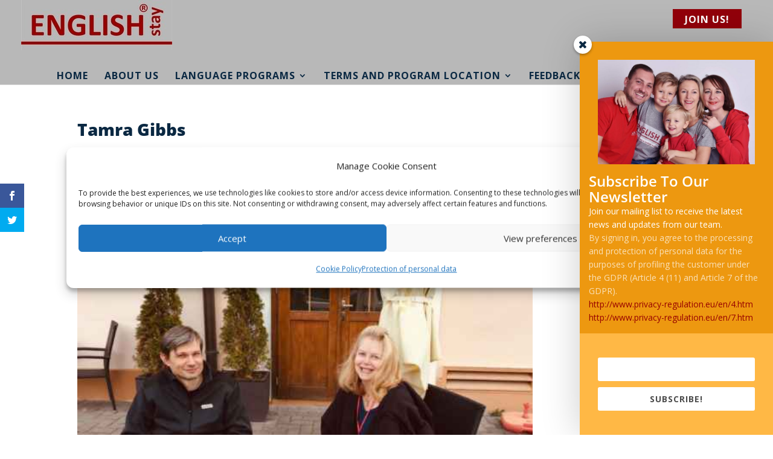

--- FILE ---
content_type: text/html; charset=utf-8
request_url: https://www.google.com/recaptcha/api2/anchor?ar=1&k=6LcHmbEUAAAAAD7u3nd9ILIAFnJpG7kxjSj88xud&co=aHR0cHM6Ly93d3cucHJhZ3Vldm9sdW50ZWVyLmNvbTo0NDM.&hl=en&v=7gg7H51Q-naNfhmCP3_R47ho&size=invisible&anchor-ms=20000&execute-ms=30000&cb=qo0slx30eggg
body_size: 48248
content:
<!DOCTYPE HTML><html dir="ltr" lang="en"><head><meta http-equiv="Content-Type" content="text/html; charset=UTF-8">
<meta http-equiv="X-UA-Compatible" content="IE=edge">
<title>reCAPTCHA</title>
<style type="text/css">
/* cyrillic-ext */
@font-face {
  font-family: 'Roboto';
  font-style: normal;
  font-weight: 400;
  font-stretch: 100%;
  src: url(//fonts.gstatic.com/s/roboto/v48/KFO7CnqEu92Fr1ME7kSn66aGLdTylUAMa3GUBHMdazTgWw.woff2) format('woff2');
  unicode-range: U+0460-052F, U+1C80-1C8A, U+20B4, U+2DE0-2DFF, U+A640-A69F, U+FE2E-FE2F;
}
/* cyrillic */
@font-face {
  font-family: 'Roboto';
  font-style: normal;
  font-weight: 400;
  font-stretch: 100%;
  src: url(//fonts.gstatic.com/s/roboto/v48/KFO7CnqEu92Fr1ME7kSn66aGLdTylUAMa3iUBHMdazTgWw.woff2) format('woff2');
  unicode-range: U+0301, U+0400-045F, U+0490-0491, U+04B0-04B1, U+2116;
}
/* greek-ext */
@font-face {
  font-family: 'Roboto';
  font-style: normal;
  font-weight: 400;
  font-stretch: 100%;
  src: url(//fonts.gstatic.com/s/roboto/v48/KFO7CnqEu92Fr1ME7kSn66aGLdTylUAMa3CUBHMdazTgWw.woff2) format('woff2');
  unicode-range: U+1F00-1FFF;
}
/* greek */
@font-face {
  font-family: 'Roboto';
  font-style: normal;
  font-weight: 400;
  font-stretch: 100%;
  src: url(//fonts.gstatic.com/s/roboto/v48/KFO7CnqEu92Fr1ME7kSn66aGLdTylUAMa3-UBHMdazTgWw.woff2) format('woff2');
  unicode-range: U+0370-0377, U+037A-037F, U+0384-038A, U+038C, U+038E-03A1, U+03A3-03FF;
}
/* math */
@font-face {
  font-family: 'Roboto';
  font-style: normal;
  font-weight: 400;
  font-stretch: 100%;
  src: url(//fonts.gstatic.com/s/roboto/v48/KFO7CnqEu92Fr1ME7kSn66aGLdTylUAMawCUBHMdazTgWw.woff2) format('woff2');
  unicode-range: U+0302-0303, U+0305, U+0307-0308, U+0310, U+0312, U+0315, U+031A, U+0326-0327, U+032C, U+032F-0330, U+0332-0333, U+0338, U+033A, U+0346, U+034D, U+0391-03A1, U+03A3-03A9, U+03B1-03C9, U+03D1, U+03D5-03D6, U+03F0-03F1, U+03F4-03F5, U+2016-2017, U+2034-2038, U+203C, U+2040, U+2043, U+2047, U+2050, U+2057, U+205F, U+2070-2071, U+2074-208E, U+2090-209C, U+20D0-20DC, U+20E1, U+20E5-20EF, U+2100-2112, U+2114-2115, U+2117-2121, U+2123-214F, U+2190, U+2192, U+2194-21AE, U+21B0-21E5, U+21F1-21F2, U+21F4-2211, U+2213-2214, U+2216-22FF, U+2308-230B, U+2310, U+2319, U+231C-2321, U+2336-237A, U+237C, U+2395, U+239B-23B7, U+23D0, U+23DC-23E1, U+2474-2475, U+25AF, U+25B3, U+25B7, U+25BD, U+25C1, U+25CA, U+25CC, U+25FB, U+266D-266F, U+27C0-27FF, U+2900-2AFF, U+2B0E-2B11, U+2B30-2B4C, U+2BFE, U+3030, U+FF5B, U+FF5D, U+1D400-1D7FF, U+1EE00-1EEFF;
}
/* symbols */
@font-face {
  font-family: 'Roboto';
  font-style: normal;
  font-weight: 400;
  font-stretch: 100%;
  src: url(//fonts.gstatic.com/s/roboto/v48/KFO7CnqEu92Fr1ME7kSn66aGLdTylUAMaxKUBHMdazTgWw.woff2) format('woff2');
  unicode-range: U+0001-000C, U+000E-001F, U+007F-009F, U+20DD-20E0, U+20E2-20E4, U+2150-218F, U+2190, U+2192, U+2194-2199, U+21AF, U+21E6-21F0, U+21F3, U+2218-2219, U+2299, U+22C4-22C6, U+2300-243F, U+2440-244A, U+2460-24FF, U+25A0-27BF, U+2800-28FF, U+2921-2922, U+2981, U+29BF, U+29EB, U+2B00-2BFF, U+4DC0-4DFF, U+FFF9-FFFB, U+10140-1018E, U+10190-1019C, U+101A0, U+101D0-101FD, U+102E0-102FB, U+10E60-10E7E, U+1D2C0-1D2D3, U+1D2E0-1D37F, U+1F000-1F0FF, U+1F100-1F1AD, U+1F1E6-1F1FF, U+1F30D-1F30F, U+1F315, U+1F31C, U+1F31E, U+1F320-1F32C, U+1F336, U+1F378, U+1F37D, U+1F382, U+1F393-1F39F, U+1F3A7-1F3A8, U+1F3AC-1F3AF, U+1F3C2, U+1F3C4-1F3C6, U+1F3CA-1F3CE, U+1F3D4-1F3E0, U+1F3ED, U+1F3F1-1F3F3, U+1F3F5-1F3F7, U+1F408, U+1F415, U+1F41F, U+1F426, U+1F43F, U+1F441-1F442, U+1F444, U+1F446-1F449, U+1F44C-1F44E, U+1F453, U+1F46A, U+1F47D, U+1F4A3, U+1F4B0, U+1F4B3, U+1F4B9, U+1F4BB, U+1F4BF, U+1F4C8-1F4CB, U+1F4D6, U+1F4DA, U+1F4DF, U+1F4E3-1F4E6, U+1F4EA-1F4ED, U+1F4F7, U+1F4F9-1F4FB, U+1F4FD-1F4FE, U+1F503, U+1F507-1F50B, U+1F50D, U+1F512-1F513, U+1F53E-1F54A, U+1F54F-1F5FA, U+1F610, U+1F650-1F67F, U+1F687, U+1F68D, U+1F691, U+1F694, U+1F698, U+1F6AD, U+1F6B2, U+1F6B9-1F6BA, U+1F6BC, U+1F6C6-1F6CF, U+1F6D3-1F6D7, U+1F6E0-1F6EA, U+1F6F0-1F6F3, U+1F6F7-1F6FC, U+1F700-1F7FF, U+1F800-1F80B, U+1F810-1F847, U+1F850-1F859, U+1F860-1F887, U+1F890-1F8AD, U+1F8B0-1F8BB, U+1F8C0-1F8C1, U+1F900-1F90B, U+1F93B, U+1F946, U+1F984, U+1F996, U+1F9E9, U+1FA00-1FA6F, U+1FA70-1FA7C, U+1FA80-1FA89, U+1FA8F-1FAC6, U+1FACE-1FADC, U+1FADF-1FAE9, U+1FAF0-1FAF8, U+1FB00-1FBFF;
}
/* vietnamese */
@font-face {
  font-family: 'Roboto';
  font-style: normal;
  font-weight: 400;
  font-stretch: 100%;
  src: url(//fonts.gstatic.com/s/roboto/v48/KFO7CnqEu92Fr1ME7kSn66aGLdTylUAMa3OUBHMdazTgWw.woff2) format('woff2');
  unicode-range: U+0102-0103, U+0110-0111, U+0128-0129, U+0168-0169, U+01A0-01A1, U+01AF-01B0, U+0300-0301, U+0303-0304, U+0308-0309, U+0323, U+0329, U+1EA0-1EF9, U+20AB;
}
/* latin-ext */
@font-face {
  font-family: 'Roboto';
  font-style: normal;
  font-weight: 400;
  font-stretch: 100%;
  src: url(//fonts.gstatic.com/s/roboto/v48/KFO7CnqEu92Fr1ME7kSn66aGLdTylUAMa3KUBHMdazTgWw.woff2) format('woff2');
  unicode-range: U+0100-02BA, U+02BD-02C5, U+02C7-02CC, U+02CE-02D7, U+02DD-02FF, U+0304, U+0308, U+0329, U+1D00-1DBF, U+1E00-1E9F, U+1EF2-1EFF, U+2020, U+20A0-20AB, U+20AD-20C0, U+2113, U+2C60-2C7F, U+A720-A7FF;
}
/* latin */
@font-face {
  font-family: 'Roboto';
  font-style: normal;
  font-weight: 400;
  font-stretch: 100%;
  src: url(//fonts.gstatic.com/s/roboto/v48/KFO7CnqEu92Fr1ME7kSn66aGLdTylUAMa3yUBHMdazQ.woff2) format('woff2');
  unicode-range: U+0000-00FF, U+0131, U+0152-0153, U+02BB-02BC, U+02C6, U+02DA, U+02DC, U+0304, U+0308, U+0329, U+2000-206F, U+20AC, U+2122, U+2191, U+2193, U+2212, U+2215, U+FEFF, U+FFFD;
}
/* cyrillic-ext */
@font-face {
  font-family: 'Roboto';
  font-style: normal;
  font-weight: 500;
  font-stretch: 100%;
  src: url(//fonts.gstatic.com/s/roboto/v48/KFO7CnqEu92Fr1ME7kSn66aGLdTylUAMa3GUBHMdazTgWw.woff2) format('woff2');
  unicode-range: U+0460-052F, U+1C80-1C8A, U+20B4, U+2DE0-2DFF, U+A640-A69F, U+FE2E-FE2F;
}
/* cyrillic */
@font-face {
  font-family: 'Roboto';
  font-style: normal;
  font-weight: 500;
  font-stretch: 100%;
  src: url(//fonts.gstatic.com/s/roboto/v48/KFO7CnqEu92Fr1ME7kSn66aGLdTylUAMa3iUBHMdazTgWw.woff2) format('woff2');
  unicode-range: U+0301, U+0400-045F, U+0490-0491, U+04B0-04B1, U+2116;
}
/* greek-ext */
@font-face {
  font-family: 'Roboto';
  font-style: normal;
  font-weight: 500;
  font-stretch: 100%;
  src: url(//fonts.gstatic.com/s/roboto/v48/KFO7CnqEu92Fr1ME7kSn66aGLdTylUAMa3CUBHMdazTgWw.woff2) format('woff2');
  unicode-range: U+1F00-1FFF;
}
/* greek */
@font-face {
  font-family: 'Roboto';
  font-style: normal;
  font-weight: 500;
  font-stretch: 100%;
  src: url(//fonts.gstatic.com/s/roboto/v48/KFO7CnqEu92Fr1ME7kSn66aGLdTylUAMa3-UBHMdazTgWw.woff2) format('woff2');
  unicode-range: U+0370-0377, U+037A-037F, U+0384-038A, U+038C, U+038E-03A1, U+03A3-03FF;
}
/* math */
@font-face {
  font-family: 'Roboto';
  font-style: normal;
  font-weight: 500;
  font-stretch: 100%;
  src: url(//fonts.gstatic.com/s/roboto/v48/KFO7CnqEu92Fr1ME7kSn66aGLdTylUAMawCUBHMdazTgWw.woff2) format('woff2');
  unicode-range: U+0302-0303, U+0305, U+0307-0308, U+0310, U+0312, U+0315, U+031A, U+0326-0327, U+032C, U+032F-0330, U+0332-0333, U+0338, U+033A, U+0346, U+034D, U+0391-03A1, U+03A3-03A9, U+03B1-03C9, U+03D1, U+03D5-03D6, U+03F0-03F1, U+03F4-03F5, U+2016-2017, U+2034-2038, U+203C, U+2040, U+2043, U+2047, U+2050, U+2057, U+205F, U+2070-2071, U+2074-208E, U+2090-209C, U+20D0-20DC, U+20E1, U+20E5-20EF, U+2100-2112, U+2114-2115, U+2117-2121, U+2123-214F, U+2190, U+2192, U+2194-21AE, U+21B0-21E5, U+21F1-21F2, U+21F4-2211, U+2213-2214, U+2216-22FF, U+2308-230B, U+2310, U+2319, U+231C-2321, U+2336-237A, U+237C, U+2395, U+239B-23B7, U+23D0, U+23DC-23E1, U+2474-2475, U+25AF, U+25B3, U+25B7, U+25BD, U+25C1, U+25CA, U+25CC, U+25FB, U+266D-266F, U+27C0-27FF, U+2900-2AFF, U+2B0E-2B11, U+2B30-2B4C, U+2BFE, U+3030, U+FF5B, U+FF5D, U+1D400-1D7FF, U+1EE00-1EEFF;
}
/* symbols */
@font-face {
  font-family: 'Roboto';
  font-style: normal;
  font-weight: 500;
  font-stretch: 100%;
  src: url(//fonts.gstatic.com/s/roboto/v48/KFO7CnqEu92Fr1ME7kSn66aGLdTylUAMaxKUBHMdazTgWw.woff2) format('woff2');
  unicode-range: U+0001-000C, U+000E-001F, U+007F-009F, U+20DD-20E0, U+20E2-20E4, U+2150-218F, U+2190, U+2192, U+2194-2199, U+21AF, U+21E6-21F0, U+21F3, U+2218-2219, U+2299, U+22C4-22C6, U+2300-243F, U+2440-244A, U+2460-24FF, U+25A0-27BF, U+2800-28FF, U+2921-2922, U+2981, U+29BF, U+29EB, U+2B00-2BFF, U+4DC0-4DFF, U+FFF9-FFFB, U+10140-1018E, U+10190-1019C, U+101A0, U+101D0-101FD, U+102E0-102FB, U+10E60-10E7E, U+1D2C0-1D2D3, U+1D2E0-1D37F, U+1F000-1F0FF, U+1F100-1F1AD, U+1F1E6-1F1FF, U+1F30D-1F30F, U+1F315, U+1F31C, U+1F31E, U+1F320-1F32C, U+1F336, U+1F378, U+1F37D, U+1F382, U+1F393-1F39F, U+1F3A7-1F3A8, U+1F3AC-1F3AF, U+1F3C2, U+1F3C4-1F3C6, U+1F3CA-1F3CE, U+1F3D4-1F3E0, U+1F3ED, U+1F3F1-1F3F3, U+1F3F5-1F3F7, U+1F408, U+1F415, U+1F41F, U+1F426, U+1F43F, U+1F441-1F442, U+1F444, U+1F446-1F449, U+1F44C-1F44E, U+1F453, U+1F46A, U+1F47D, U+1F4A3, U+1F4B0, U+1F4B3, U+1F4B9, U+1F4BB, U+1F4BF, U+1F4C8-1F4CB, U+1F4D6, U+1F4DA, U+1F4DF, U+1F4E3-1F4E6, U+1F4EA-1F4ED, U+1F4F7, U+1F4F9-1F4FB, U+1F4FD-1F4FE, U+1F503, U+1F507-1F50B, U+1F50D, U+1F512-1F513, U+1F53E-1F54A, U+1F54F-1F5FA, U+1F610, U+1F650-1F67F, U+1F687, U+1F68D, U+1F691, U+1F694, U+1F698, U+1F6AD, U+1F6B2, U+1F6B9-1F6BA, U+1F6BC, U+1F6C6-1F6CF, U+1F6D3-1F6D7, U+1F6E0-1F6EA, U+1F6F0-1F6F3, U+1F6F7-1F6FC, U+1F700-1F7FF, U+1F800-1F80B, U+1F810-1F847, U+1F850-1F859, U+1F860-1F887, U+1F890-1F8AD, U+1F8B0-1F8BB, U+1F8C0-1F8C1, U+1F900-1F90B, U+1F93B, U+1F946, U+1F984, U+1F996, U+1F9E9, U+1FA00-1FA6F, U+1FA70-1FA7C, U+1FA80-1FA89, U+1FA8F-1FAC6, U+1FACE-1FADC, U+1FADF-1FAE9, U+1FAF0-1FAF8, U+1FB00-1FBFF;
}
/* vietnamese */
@font-face {
  font-family: 'Roboto';
  font-style: normal;
  font-weight: 500;
  font-stretch: 100%;
  src: url(//fonts.gstatic.com/s/roboto/v48/KFO7CnqEu92Fr1ME7kSn66aGLdTylUAMa3OUBHMdazTgWw.woff2) format('woff2');
  unicode-range: U+0102-0103, U+0110-0111, U+0128-0129, U+0168-0169, U+01A0-01A1, U+01AF-01B0, U+0300-0301, U+0303-0304, U+0308-0309, U+0323, U+0329, U+1EA0-1EF9, U+20AB;
}
/* latin-ext */
@font-face {
  font-family: 'Roboto';
  font-style: normal;
  font-weight: 500;
  font-stretch: 100%;
  src: url(//fonts.gstatic.com/s/roboto/v48/KFO7CnqEu92Fr1ME7kSn66aGLdTylUAMa3KUBHMdazTgWw.woff2) format('woff2');
  unicode-range: U+0100-02BA, U+02BD-02C5, U+02C7-02CC, U+02CE-02D7, U+02DD-02FF, U+0304, U+0308, U+0329, U+1D00-1DBF, U+1E00-1E9F, U+1EF2-1EFF, U+2020, U+20A0-20AB, U+20AD-20C0, U+2113, U+2C60-2C7F, U+A720-A7FF;
}
/* latin */
@font-face {
  font-family: 'Roboto';
  font-style: normal;
  font-weight: 500;
  font-stretch: 100%;
  src: url(//fonts.gstatic.com/s/roboto/v48/KFO7CnqEu92Fr1ME7kSn66aGLdTylUAMa3yUBHMdazQ.woff2) format('woff2');
  unicode-range: U+0000-00FF, U+0131, U+0152-0153, U+02BB-02BC, U+02C6, U+02DA, U+02DC, U+0304, U+0308, U+0329, U+2000-206F, U+20AC, U+2122, U+2191, U+2193, U+2212, U+2215, U+FEFF, U+FFFD;
}
/* cyrillic-ext */
@font-face {
  font-family: 'Roboto';
  font-style: normal;
  font-weight: 900;
  font-stretch: 100%;
  src: url(//fonts.gstatic.com/s/roboto/v48/KFO7CnqEu92Fr1ME7kSn66aGLdTylUAMa3GUBHMdazTgWw.woff2) format('woff2');
  unicode-range: U+0460-052F, U+1C80-1C8A, U+20B4, U+2DE0-2DFF, U+A640-A69F, U+FE2E-FE2F;
}
/* cyrillic */
@font-face {
  font-family: 'Roboto';
  font-style: normal;
  font-weight: 900;
  font-stretch: 100%;
  src: url(//fonts.gstatic.com/s/roboto/v48/KFO7CnqEu92Fr1ME7kSn66aGLdTylUAMa3iUBHMdazTgWw.woff2) format('woff2');
  unicode-range: U+0301, U+0400-045F, U+0490-0491, U+04B0-04B1, U+2116;
}
/* greek-ext */
@font-face {
  font-family: 'Roboto';
  font-style: normal;
  font-weight: 900;
  font-stretch: 100%;
  src: url(//fonts.gstatic.com/s/roboto/v48/KFO7CnqEu92Fr1ME7kSn66aGLdTylUAMa3CUBHMdazTgWw.woff2) format('woff2');
  unicode-range: U+1F00-1FFF;
}
/* greek */
@font-face {
  font-family: 'Roboto';
  font-style: normal;
  font-weight: 900;
  font-stretch: 100%;
  src: url(//fonts.gstatic.com/s/roboto/v48/KFO7CnqEu92Fr1ME7kSn66aGLdTylUAMa3-UBHMdazTgWw.woff2) format('woff2');
  unicode-range: U+0370-0377, U+037A-037F, U+0384-038A, U+038C, U+038E-03A1, U+03A3-03FF;
}
/* math */
@font-face {
  font-family: 'Roboto';
  font-style: normal;
  font-weight: 900;
  font-stretch: 100%;
  src: url(//fonts.gstatic.com/s/roboto/v48/KFO7CnqEu92Fr1ME7kSn66aGLdTylUAMawCUBHMdazTgWw.woff2) format('woff2');
  unicode-range: U+0302-0303, U+0305, U+0307-0308, U+0310, U+0312, U+0315, U+031A, U+0326-0327, U+032C, U+032F-0330, U+0332-0333, U+0338, U+033A, U+0346, U+034D, U+0391-03A1, U+03A3-03A9, U+03B1-03C9, U+03D1, U+03D5-03D6, U+03F0-03F1, U+03F4-03F5, U+2016-2017, U+2034-2038, U+203C, U+2040, U+2043, U+2047, U+2050, U+2057, U+205F, U+2070-2071, U+2074-208E, U+2090-209C, U+20D0-20DC, U+20E1, U+20E5-20EF, U+2100-2112, U+2114-2115, U+2117-2121, U+2123-214F, U+2190, U+2192, U+2194-21AE, U+21B0-21E5, U+21F1-21F2, U+21F4-2211, U+2213-2214, U+2216-22FF, U+2308-230B, U+2310, U+2319, U+231C-2321, U+2336-237A, U+237C, U+2395, U+239B-23B7, U+23D0, U+23DC-23E1, U+2474-2475, U+25AF, U+25B3, U+25B7, U+25BD, U+25C1, U+25CA, U+25CC, U+25FB, U+266D-266F, U+27C0-27FF, U+2900-2AFF, U+2B0E-2B11, U+2B30-2B4C, U+2BFE, U+3030, U+FF5B, U+FF5D, U+1D400-1D7FF, U+1EE00-1EEFF;
}
/* symbols */
@font-face {
  font-family: 'Roboto';
  font-style: normal;
  font-weight: 900;
  font-stretch: 100%;
  src: url(//fonts.gstatic.com/s/roboto/v48/KFO7CnqEu92Fr1ME7kSn66aGLdTylUAMaxKUBHMdazTgWw.woff2) format('woff2');
  unicode-range: U+0001-000C, U+000E-001F, U+007F-009F, U+20DD-20E0, U+20E2-20E4, U+2150-218F, U+2190, U+2192, U+2194-2199, U+21AF, U+21E6-21F0, U+21F3, U+2218-2219, U+2299, U+22C4-22C6, U+2300-243F, U+2440-244A, U+2460-24FF, U+25A0-27BF, U+2800-28FF, U+2921-2922, U+2981, U+29BF, U+29EB, U+2B00-2BFF, U+4DC0-4DFF, U+FFF9-FFFB, U+10140-1018E, U+10190-1019C, U+101A0, U+101D0-101FD, U+102E0-102FB, U+10E60-10E7E, U+1D2C0-1D2D3, U+1D2E0-1D37F, U+1F000-1F0FF, U+1F100-1F1AD, U+1F1E6-1F1FF, U+1F30D-1F30F, U+1F315, U+1F31C, U+1F31E, U+1F320-1F32C, U+1F336, U+1F378, U+1F37D, U+1F382, U+1F393-1F39F, U+1F3A7-1F3A8, U+1F3AC-1F3AF, U+1F3C2, U+1F3C4-1F3C6, U+1F3CA-1F3CE, U+1F3D4-1F3E0, U+1F3ED, U+1F3F1-1F3F3, U+1F3F5-1F3F7, U+1F408, U+1F415, U+1F41F, U+1F426, U+1F43F, U+1F441-1F442, U+1F444, U+1F446-1F449, U+1F44C-1F44E, U+1F453, U+1F46A, U+1F47D, U+1F4A3, U+1F4B0, U+1F4B3, U+1F4B9, U+1F4BB, U+1F4BF, U+1F4C8-1F4CB, U+1F4D6, U+1F4DA, U+1F4DF, U+1F4E3-1F4E6, U+1F4EA-1F4ED, U+1F4F7, U+1F4F9-1F4FB, U+1F4FD-1F4FE, U+1F503, U+1F507-1F50B, U+1F50D, U+1F512-1F513, U+1F53E-1F54A, U+1F54F-1F5FA, U+1F610, U+1F650-1F67F, U+1F687, U+1F68D, U+1F691, U+1F694, U+1F698, U+1F6AD, U+1F6B2, U+1F6B9-1F6BA, U+1F6BC, U+1F6C6-1F6CF, U+1F6D3-1F6D7, U+1F6E0-1F6EA, U+1F6F0-1F6F3, U+1F6F7-1F6FC, U+1F700-1F7FF, U+1F800-1F80B, U+1F810-1F847, U+1F850-1F859, U+1F860-1F887, U+1F890-1F8AD, U+1F8B0-1F8BB, U+1F8C0-1F8C1, U+1F900-1F90B, U+1F93B, U+1F946, U+1F984, U+1F996, U+1F9E9, U+1FA00-1FA6F, U+1FA70-1FA7C, U+1FA80-1FA89, U+1FA8F-1FAC6, U+1FACE-1FADC, U+1FADF-1FAE9, U+1FAF0-1FAF8, U+1FB00-1FBFF;
}
/* vietnamese */
@font-face {
  font-family: 'Roboto';
  font-style: normal;
  font-weight: 900;
  font-stretch: 100%;
  src: url(//fonts.gstatic.com/s/roboto/v48/KFO7CnqEu92Fr1ME7kSn66aGLdTylUAMa3OUBHMdazTgWw.woff2) format('woff2');
  unicode-range: U+0102-0103, U+0110-0111, U+0128-0129, U+0168-0169, U+01A0-01A1, U+01AF-01B0, U+0300-0301, U+0303-0304, U+0308-0309, U+0323, U+0329, U+1EA0-1EF9, U+20AB;
}
/* latin-ext */
@font-face {
  font-family: 'Roboto';
  font-style: normal;
  font-weight: 900;
  font-stretch: 100%;
  src: url(//fonts.gstatic.com/s/roboto/v48/KFO7CnqEu92Fr1ME7kSn66aGLdTylUAMa3KUBHMdazTgWw.woff2) format('woff2');
  unicode-range: U+0100-02BA, U+02BD-02C5, U+02C7-02CC, U+02CE-02D7, U+02DD-02FF, U+0304, U+0308, U+0329, U+1D00-1DBF, U+1E00-1E9F, U+1EF2-1EFF, U+2020, U+20A0-20AB, U+20AD-20C0, U+2113, U+2C60-2C7F, U+A720-A7FF;
}
/* latin */
@font-face {
  font-family: 'Roboto';
  font-style: normal;
  font-weight: 900;
  font-stretch: 100%;
  src: url(//fonts.gstatic.com/s/roboto/v48/KFO7CnqEu92Fr1ME7kSn66aGLdTylUAMa3yUBHMdazQ.woff2) format('woff2');
  unicode-range: U+0000-00FF, U+0131, U+0152-0153, U+02BB-02BC, U+02C6, U+02DA, U+02DC, U+0304, U+0308, U+0329, U+2000-206F, U+20AC, U+2122, U+2191, U+2193, U+2212, U+2215, U+FEFF, U+FFFD;
}

</style>
<link rel="stylesheet" type="text/css" href="https://www.gstatic.com/recaptcha/releases/7gg7H51Q-naNfhmCP3_R47ho/styles__ltr.css">
<script nonce="8n4ikf2l0fCqtZuhCYgEBA" type="text/javascript">window['__recaptcha_api'] = 'https://www.google.com/recaptcha/api2/';</script>
<script type="text/javascript" src="https://www.gstatic.com/recaptcha/releases/7gg7H51Q-naNfhmCP3_R47ho/recaptcha__en.js" nonce="8n4ikf2l0fCqtZuhCYgEBA">
      
    </script></head>
<body><div id="rc-anchor-alert" class="rc-anchor-alert"></div>
<input type="hidden" id="recaptcha-token" value="[base64]">
<script type="text/javascript" nonce="8n4ikf2l0fCqtZuhCYgEBA">
      recaptcha.anchor.Main.init("[\x22ainput\x22,[\x22bgdata\x22,\x22\x22,\[base64]/[base64]/UltIKytdPWE6KGE8MjA0OD9SW0grK109YT4+NnwxOTI6KChhJjY0NTEyKT09NTUyOTYmJnErMTxoLmxlbmd0aCYmKGguY2hhckNvZGVBdChxKzEpJjY0NTEyKT09NTYzMjA/[base64]/MjU1OlI/[base64]/[base64]/[base64]/[base64]/[base64]/[base64]/[base64]/[base64]/[base64]/[base64]\x22,\[base64]\\u003d\x22,\[base64]/CocOqUGEgCsKEFUVdHUjDoltUK8KMw6ULScKsY3DCiS8jJg/Dk8O1w7/DusKMw47DoGjDiMKeNVPChcOfw4fDh8KKw5F5H0cUw4tXP8KRwp9zw7c+FsKiMD7DrsK/w47DjsO5wrHDjAVDw5A8McOpw7PDvyXDicOdDcO6w7Jpw50vw6B3wpJRYVDDjEY1w5czYcOrw4BgMsKDSMObPhV/w4DDuADCp03Cj3DDh3zCh0nDnEAgcSbCnlvDll9bQMOPwpQTwoZVwoYhwoVxw6V9aMO1OiLDnGtFF8KRw4QCYwRkwpZHPMKTw5R1w4LCvsOgwrtIK8Oxwr8OLsKpwr/DoMKnw4LCtjpQwp7CtjgxFcKZJMKNV8K6w4VIwrI/w4l3WkfCq8OtN23Cg8KPBE1Ww6LDtiwKSRDCmMOcw4cTwqonLiBve8OxwrbDiG/[base64]/JS/DmMKfwrEEw5PDi1B6GMK5wpvCtyXDpEZ0wpzDk8Opw6TCocOlw4FKY8O3cHQKXcOKS0xHDw1jw4XDkQ99wqBFwoVXw4DDjSxXwpXCqAoowpRIwrthVgXDncKxwrtWw7tOMSx6w7Bpw43CqMKjNyFIFmLDsmTCl8KBwrXDszkCw7sKw4fDoj/DjsKOw5zCukR0w5lPw7sffMKAwpHDrBTDgW0qaHdawqHCrjDDpjXClzB3wrHCmRbCo1s/w40xw7fDrzzChMK2e8K1wr/[base64]/DmAQ6WBDCucK+GDjDuMO7w7tMJn3DuTHDuMODw5Ylw7zDsMOOTy/DvcOyw4ETS8KOwr7DgMKoNxwWbljDtV8twqpzD8K2FsOewqYLwqlewrLCuMO3JMKbw4NAwpbCuMOOwp4Pw6vCsmHDuMOeIFlZwofCkGA9BcKWYcOhwqzCk8K7wr/[base64]/[base64]/woJWewc6w4QIG2NoW8OgwoddwrjCtcKEw5VnSDHCr3Ibwqh8wogVw5Mpw5MNw5XChMOSw4NIV8KwDzzDoMKuwqVywqXCmWjDjsOAw4YqPmdMw5fDucKQw5NUVy9Qw7PClGrCv8OwUcKbw6rCsFtWwol7w5wawqXCtsOjw7BdcHLDtzLDsQrChMK/TsKQwqcQw6bDg8O3fQbCo0HCk2rCn37CrcO8QMODX8KneX/DncKmw5fCqcOSSsKmw5XDg8OnXcK9QMKmK8OuwpVHbsOqTcOmwqrCu8KHwqMXwpVbw7wWw4UYwq/DksKXw4/DlsKPZglzMi1yM3x4w59bw5PDuMKpw53CvG3ClcKuRBczwrhbDGIBw718Y2TDmh/[base64]/[base64]/DhMKrw649w7bCkMODw4cvw6HCv2JOwrHCssKlwrdIwpg4w6QADcOCUyvDul/DhsKCwoAcwq3DqcOOV0PCocKBwrbCi0s4NcKFwol4wrbCqsKgSsKxAA/ChCzCulzCj2AnA8KRehHCnsKowoFowr5GQsKdw6rCjyzDqMKlBBjCqEAQI8KVU8OHFEzCjyPCslbCgndufMKZwpLDhhBuT0Z9VD5gfE1Cw4lkDirDuFXCscKJw6PCnSY8NVrDrzMkImjDisO+wrUFcMKLClg6wocUVVBOwpjDscKDw5LDuCEww5JcZBEgwoFQw4/CjhB6wqVvZsK4wp/CmMKRw6YTw5RYKMOgwqjDucK5FsO+woHDpk/DrybCusOuwq3Dqjw0bC5BworDkT/[base64]/Dj8K1Y8O/[base64]/[base64]/Djmwuw73Do8KPSQrCnsK0worDhmrDh8OuasKoUMO4dcK6w4LCgMO4F8OBwot9w7B/JcOpw4d+wrQWPWBPwrYvw6nDhcKLwq9pwo7CvMOXwpV0w7bDnFPDicO/wpHDhWYyfMKgw5zDiHlewp0gKsORw7kcJcKlDS9sw4UWeMKrCxUEwqQcw6ZwwrZpbCZGKxjDu8OjUwzCkgoBw6nDkMKjw6TDtkPDumjCh8K4w5ovw4LDhUlLAsO4wq46w7PCvSnDugLDpcOHw6zCvzXCmsK5wp3DuGfDuMOnwr/CmMKRwrzDqH4/Z8ORwoAqwqHCucO6dkDCgMOvTFLDngXDnx4fw7DDjgfDqWzDk8KYF1/CosKfw5tMWsKIDyoTBg/Dlns2wqZ7JCDDn07DiMOww795wqZswqJvAsOGw6l/dsK0wqEFZzgcw7zCjsOcJcKJRRQ/wpNOfcKJwqxWPBYmw7fDhMOhw4QbSWXCnsOLFsKCwqjCm8KqwqfDii/CjMOlRX/[base64]/[base64]/wqcKwoDDnlM9QsKJw6EUK1d0LkxqYGsTw5c/T8KPF8OKHnLCosOPLULDnlzCoMOVbsORLyI9ZsOhw5VwYMOKKFLDqMOzB8Kvw6t+wr0fBFjCtMO+dMKyU3zDp8Kkw5gsw4dXw5TChMODw5leYVMrBsKDw7UDE8OXwrwXwqJ/[base64]/Dk8OaVsO3MsOjaMK1W8K2CFtSUjpdS0jChMOjw7HCs35Swq1hwpTCpcOmfMKiwpHCgCoAwrkgUX/CmDjDrAgrw54PARrCtAg6wr1Tw7l4C8KoOmVww4EbZMOQGRUmw7hGw4DCvGBJw7Z+w4ZOw77CnitCDE02EcKEF8KrOcKtIGMzU8K6wqrCu8O/[base64]/TsKuwoUfIQc+w53Ckw03ccKfCkLDgzYvwpMfdDbCnsOCUcOVw73ChmYNw4zCisKcbBfDkFJew6QxHMKfaMOJXgpwK8K7w4PDlcO+FS5CUTARwofCoCvCn07Dn8O3dhMFLsKTW8Ocw4tABMOGw4bClA3DnC/CpjHCjUJxwpdMSl1uw4jCr8KodjrDicOxw7TCkVh3w5MIw5TDhinCjcK0EsK5woLDs8KBw4DCvVDDs8OGwrlnL3jDvcKBw5nDrhNQw5NQBhzDm3tBZMOSwpLCkFNDw5RvJkvDosKgcnldVHkHw5vCpcOWXQTDhRZ/[base64]/CosKawq7DqD/CoMKZOsKAwqjCphfDicKJwrDCtErDojkBwotiwrw2PwjCpMKgw6nCp8KwQMO7Q3LCjsKSdhgNw5sbZRDDkRvCrFQdCcK7WFvDswDCkMKJwpLCg8KWd3UfwoPDscKjwpkqw6Aow6/DtRfCuMK6w69mw4o9w4pqwphrH8K0EGnDs8O8wqLDocOJOsKcw57Dpm8IecOtc23DuVJnRcKeOcOnw7x5b3NbwpJpwoXCl8OBGn7DqcK8NcO/AcOfw4XCgC0uA8K0wq53H3LCsQrCkzHDr8OEwoJUHEPCo8KgwrzDqRNPZcOvwq3Dk8KbXnbDisOVwqtlG20lw4QXw6HDpcOmPcOXw4rDhcKpw4dGwq9uwpM1w6fDj8KEYMOiUHrClMKJR0p+aXDCuj1iYz/CmsOWRsOsw78Ow59vw5ROw4zCr8KYwq5Pw5nCncKPw59Iw67DusOewqovGMOoM8O/W8OQEWRUGgfClMOPPsK0w5XDisKpw6XCskMewonCk0gnM1HCm1zDtn7CmsORfTrCqMKFShQ5wr3DjcOxwpFOQ8KSw5Euw58gwpU2EhZjbcK1wpRUwozCmVXDiMKVG1HCuz3Dj8KEw4Bwf25Ibx/CocORCMK3J8KWaMOCw4cjwrfCscO3DsO8wo4bSMOWGFLDhzhewpLDrsO0w682w7XCo8KMwpIHdcKgZsOOE8K7bcOLBzTDlj9Ew79lwoHDizxnwpLCs8K/[base64]/HcKnInLCnMKEw5zCrUnCkDcfw4/Cs8OSw60CREx0GcKILQvCuB3ChVcxwr3Dg8OPw7TDrBvDtwJ0Cj1TZsKhwrt+HsOsw4Vxwo9Jc8KjwqHDjcOtw7oFw4vCuS4RDBvCh8ONw65+e8Kpw5vDsMKtw7rDhQ9uw5I7dCcCHylTw4opwo5pw6pLPsKwEcO9w5HDmkVFFMO/w4TDjsOxZl5Kw6DCiXvDhHDDmETCl8KSZQhlJ8OyF8Ojw6Bvw6PCn3vCmsOCwqnCi8Orw5BTdm56LMOBRATDjsOHN3x+w6IAwqzDqMO5wqXCuMOXwoTDpzZjw7TCr8K9wpJEwpLDgxlWwrbDpsKsw6xNwpYTCcKMHMOMw6TDi0F/HyF4wp7DucKkwpjCsmDDqVbDog/CllDCrS3Dqgsowrs9WBjCjcKow6jClcKnwq1sBxDCtsKaw5XCpR1QP8K/w67Cvz1+wrp2B0kNwoEnLnvDhGYDw5UNNA5mwoDClQRpwrZHMcKcdhrDk1DCnsOKw7fDt8KBbcKowqw9wr3Cn8KowrlnI8OTwr7CiMK1N8KbUybDvcKUKirDnxZBMsKKwpnCn8OhZMKOc8KEwqbCgkPDpx/DpgbChB/[base64]/[base64]/ClGDCgyvCq8KJw73DtSpvw7fDowd3G8O0wp7DiBPCqA1xw77CkXwLwo/Dj8KCRcOiRMK3woXCpwB/[base64]/DqB/Cnn84f8KiBMOASlzCrsOVfAU6asO2f1pSHGzDm8OQwrLCs1bDkMKTw48Rw6IWw7oCwpU1QnjCm8OYJ8K0AcOlGMKMBMK+wpsCw6taNRsmQVAUw7TDiE3Drltcw6PCj8KsdgsEOgzDjsKSHQ58KsK8KBvCpsKCHyFXwoB0wq/CtcOZS0fCpwjDjsK6woTChMKgfTnDnlHCq0PCm8O9XnLDuhUhCgzCti48w6bDu8O2Z0/CuCcmw7PCp8K+w4HCtcK/XlBGUiM2KcOcwqRDGMKpFHRyw5Qdw6jCszbDkMOow78hRUJdw51OwpUbwrLDgQrCjMKnw79hwolyw7bDsV0DGHLCn3vCiWpgZAM0SsO1wqtLFMKJwqPCvcKJS8OawqXCu8KpDxdoQSLDscONwrIYdzzCok0MBDFZPMO7JBnCp8Kkw5wlRB9lYxzDocK6U8K/EsKVw4DDqsO+H1LDom/[base64]/DumDCu8OdIMOUw458DcKVTXA9L8Khw6o/wq7DhxHChMOcw53DisKfwqUdw4bCvnPDsMK4acK4w4rCg8ONwrvCrHHCknhnfUfCrCsqw64vw7HCoyrCjsK+w5TDpCACNcOfworDhcKsIsOcwqcBw6XDg8OMw6rDusO7wozDqsOcFkUhYRYdw7ZzCsO7LcOUcRVeDwFcw4zDk8OLwrp/w6/DkzAMw4cfwo/CpwvCpgVnwoPDqVDChcOzUgYCdQLDocOuQsObwoBmb8KGwoPDoi/Dk8KQW8OYIz7DiAJawpXCtBLCsjstSsKTwq/DrDHCgcOyJMKcTXIBfcKyw6UrWwnCiTnCtHdhIsOwTcOkwovDhSnDucOHchDDpTfDnmY2ZMKJwo/CngPCnBXCh1bDt23DqnrCuThuAn/Co8KiA8KzwqHCgsO6bwpFwrTDiMOvwrksSDgDMMOYwo1BdMOMwq5Nwq3Ct8OjIyUnwp3Ci3oGwr3DmwJ/w5YZw4YAaS3DtsOqw6TDr8OWDjfCggLCpMKyNcO0wrBIW2rDl1rDokYkLsO6w7NvUcKKLjvClV/Dvh9Uw7dMDwjDi8K3wpEZwqTDlmDDn2ZwLAB/[base64]/czYybMKZw6nCq0BlTsKjWMKpYcOlABXDgnnDvMOQwqXCqcK1wpPDvcOTDcKvwo0FQsKNw7Qnw73CqwQNwpdow5TClhzDqBN2EsOJCcOEcw9GwqU/[base64]/DtAVkwrdgbxvDu8KfHUlyDAHDt8ONwoI5F8Kiw43CisO/[base64]/DksKWBTsAwqdRYVItwr3CuFY8GxnCv8OYDMKVFVXDssOWa8O+U8KeYwLDuSfCiMOiYnMKfcOJccK5wpDDsjDDtVdAwr/DlsOoVcOHw7/[base64]/wo/[base64]/CusOBH17CnsK0w4PDnn7CqMOBwrXDnSxMw6XCqMO5ExlPw7gcw7ocHzPDl15ZEcOqwqJEwrvCpQx3wqNIf8OBYsKAwpTCtsKBwpnCl3t7wqx7w7XCtMOYw4HCrmTCg8K7JsKNw73DvBxuYWUEPDHCv8KTw55jw7tgwowWb8OeAMKEw5XDg1TCn1s/w6pVSHnCuMK3wrtbKERsA8KYwpQPSsOgTlRrw7USwpkjChvCg8ODw6/CmcOqE1kFwqPCk8KmwpLCvATDqETCvFPChcKXwpNCwqYDwrLDjBbCumsbwroDbTLDtMKSPVrDnMO1LgHCk8OrV8KCdU/DtcOqw5XCnVM3AcORw6TCmFwYw7dawrjDjiEnw6YtUmdYdsOgw5d/wo8+wrMXIVdLw6Etw4dnYExvK8Kuw4DCh0Ubw6UdTgocRE3DjsKVw5taPMOVBsOfD8OleMKewqPCoWlwwojCssOIB8K/w60QOsOfFUdKKBIVwqxEwrxyAsOJEW7Dqy4DCsOlwpHDmcOQw5JlXVnDgMO1VRF+OcK6w6PDrMKiw4XDnMOkwrrDvsOFw7PCiF50XMK8wpYtYDELw7vCkA/DrcODw7TDgcOkT8ORwp7CmcKVwrrCvjZPwrgwW8OxwqtVwq1aw4PDscOeCw/CqXHCgjZwwrcQN8OtwqnDp8O6V8O1w4/[base64]/bVdPwq3Do8OIw6xvw4REw5/[base64]/[base64]/Y8OOa1zDosK8DGHDmsKhwp7ChcKFCcKuwovDunzCtMOtbsKPwoMoHX7Dk8OIOMOHwqh8wpNew6UxMMK2Um0owql6w7MdSsK/w4LCkE0KZsKsSxlbwr7Cq8O9w4QEwqJjw7E1wo3Dq8KvEsOHKcO7wohcwqnCimTCu8OmD0BdbsOmRMK+TAxne03Dn8OdYsKDwrkkA8Kgw7g9wqEKw7t0P8KKwqTCmcOOwqsDH8KRYsOoSi3DgsKlw5PDj8Kawr7CqURDGcOjwrPCt3cxw4/DoMOKFsOnw5fCgsKLanJRw7DCrWMTwrvDkcK/J1IKWcOsFTnDt8OYwqTDswBDKsKlDHrCpsKYcgl6bcO5fllow6LCvFYqw5Z1dErDlMKwwojDrsODw7vDscK5c8OSw4fCucKtUcOdw53Dt8Kawp3DhUgKJMOkw57CosO7w6kmTCJDMcKMw6HDqjgsw7F/w4/Cq1NbwonCgFHClMKNw6nDiMKbwp3ClsKhJ8ONIsKhUcODw6INwq5gw7RRw57ClsObwpQxe8K3SETCvifDjhjDtcKBwqnCoHfCocK0ajtvJSDCvCjDrMODPMK9BV/ChcKnGVAoR8OMW3TCqsK7HsOfw7JMT2ZAw6PDs8KAw6DDjAkDwpTDs8KGNcK+e8OJXTrDvnZoXRfCmmvCtwPDiS0Twql4PsOOw4R7KsOUccKUJcO8wqZkKT3Ds8OFw7EPMsOUwoFCw4/CihZ9w5HDpA5dO1N8ASTCocKkw6lbwoXCs8OJwrhRw6vDrEYHwoUJUMKBfMO1TcKswrrCjcKaJD/Cils9woU/wqkGwrxDw49nZMKcw6fCqjtxTcOxG3HDk8KBK3zCqh9me0XDty3DnWPDgcKewppqw7RYKAHDhTsKwqLCocKZw6NyZcK1fjPDszPDnsOaw6A9b8OTw4RYR8OiworCsMKpw4XDnMK/woZOw6RsXcOdwrE+wrzCqBIYBMOxw4DClDx0wpnCm8OdBCdlw6R2wpzCn8KrwogROsOww6k2w6DCssOJBsK8NMOtw74sGwTCj8Oww5N6ASPDnU3CjSsLw4jCglIrwpPCt8OuKsKbJC4AwqLDi8KbPEXDg8KPIiHDq2PDtnbDhhI1QMO/IcKHWMO5w45/w6s/w7jDh8KzwoHCpS7ClcOFw6YIw4rDrGTChGFDbkgAAmfDgsKFwpIFL8OHwqpvwqoxwrINXsKDw4/CocKxTilIJsOSwr4Gw4rCkQxcNMOnakvCmMK9FMKsf8O+w7pew4B0cMOwEcKaDcOpw6/DhsKxw4nCqsO2ARnCl8OIwrEWw4bDiGFdwr5CwrvDiDc7wrnCrUx4woTDgsKzNjskAMK0w55uNmPDslbDg8KnwqA9wpTCsGDDosKJwoEseR4PwooEw6DCp8Kpd8KOwrHDgMKxw5k7w4HCocO6wrUbKMKkwqEYw43ClV0/[base64]/DjEprdcKVawZkwqvCtAfDo8OrQsObWcOpw7HDgMOTQsKWw7jDssOpwoBlQGEzwp/CvMKzw6JocMO4bsOkwqRVZMOowowQw6zDosOeZsOSw6/Di8KyAnjDtyTDusKTwrjCvMKrd3B1NcONe8Ocwqk/wq8bClwhLzV3wpfDk1TCvsO5dA/DkE3CrEMvTHXDkQYgL8OASsOaGF7Cl1TDn8KJwqI/wpMjCjzCksKxw5URKCrCpyrDmF5mJsOTw7TDhyxtw5LCq8OrOHAZw4TCnsO7ZhfChEEMw514XcKXVMK/w4bDgkHDl8KEwqDCucKRwrJpWMOiwrvCmjJvw63Do8OaUCnCuFIbBiLDlnzDqMOMwrFIBCDDlEDCq8OAwoY5wqHDi1rDrxEZwrPChhrCmsOqPX05PkXCvT7CicOWwp/DsMK7fWbDtn/DlMObFsOow7nCjENVw7FOZcK7dykvesOGw4UIwpfDo1lCQMK7CDhGw6XDi8O/[base64]/CoMOoV8Ofw7fCsXjCjGkDRSgWXlHDm8KAwpDCgh8Qe8O6JsOew7XDtcOSEMOzw7IgIcOWwodlwo1Qwr/CpcKmFsKmwoTDosKwCMOpw7rDq8OSw6XDkmPDtBFkw59WAcOfwp/CgsKtc8Knw6HDi8OhIgAUwrnDtMO1J8KYY8KWwpw7VcOpNsK7w7tkT8K2dDAGwpjCqMKBJB5pXMO2wo3CpyZ6SW/[base64]/CssOlw77CpgoDVgdlaCTClsKRPxw6w5tlCMOPw65/esOxP8KUw57Dsh/DqcOsw5bDthprwqHCujfDi8KaOcKuwoDCokhUw7tcQcOkw4tJXlPCiVAadcOuwrfCq8Ohw5LCh198wqITfgnDuAHCrTfDi8ONf1s8w7DDjsOKw77Dp8Kcwp7ChMOrBk/[base64]/Dp1UzbMKIZTTCv8O6NUldCkLDj8O6wovClk4kfMO8w5zCi2JVT3nDjw/Cj1MGwpFPCsK5w4jDgcK/XzgUw67CjzzCgj9xwpQHw77CqnoMTgMew6zDmsKOd8KaHBzDkGTDjMKIw4HDlGxbFMOjd3bCkQ/[base64]/DmQxuwphaaGvClVbDqsOdIMOGQikweMKJfcOHMkPDoxLCp8KOfg/[base64]/EX7DuMKGwq10XSbDvETDrMK0YBArw4sXwrgKw69Gw73DpsOyIcOqwrDDmcK3TDoPwo0cwqcFXcOcJktFwpsLwo7Cs8OOIyMDDcKQwoPDssOXw7PCoi57W8OPMcOeAgdkVTjCnk4uwq7Ds8OtwrXDn8KswpPDk8KcwoMZwqjCtywMwqsHPThRGsKRw6XDlH/CnxrDv3J5wrHCqsKMPxnCgXlHaUTDq0nCqV1dwowqw4DCnsKTw4/Crg7DkcK6w7nDqcO2woZPasOeXMOJTSYrGSEmR8KBwpZNwp5Gwqw0w44JwrRpw5Ijw5nDqsO8IHJ7woNmPg7DsMKcJsK0w5vCmsKQGMO/PwnDgDXCjMKBSyrCocK4wp7Ct8OGcsKATcO2OMOHQBvDrMOCFBEswo1eMsOPw5kvwoTDqcKTERddwqk/TsKjRsOjESLCkU/[base64]/CjMO2dMO/dcKpw7XDhMKhwpY5w5vCgsO/VXXCmRDCgj7Ck2Mjw7nCgEotZHIIC8OhWsK5w4fDnsOeA8Omwrc7NsKwwpnDssKQw4XDvsKdwpnCiBHChxfCqmN9MHrDsx7CtinDs8ORAcKuQUwBb1/Cq8OOLlXDtMK9w53CicOiXicLwqTClhbCqcKjwq1/[base64]/[base64]/CtnjCu2YrI8KKW8KqD2vDkcK9woHDv8KPfgrDhks3IMOKFsKUwq99w7DChcOhMsKlw5rCpQ3Cpw3CukIJXcKaSXB1w6/CoV9QS8OBw6XCgyPDtH8Zwo9Jw75gI2XDtUjCo2XCvTnDiQfClyTCtcOBwpc1w4pww4PCkEFBwqB/wpXCsWXCq8Kxw7vDtMOJfsOYwo1tEh9awrjCs8Onw5wqwo3Ck8KPBiHDjgDDo2TCrcOXT8Odw6ZFw7Zywr5Sw4Maw6MNw57Dl8KXdMO2wrHDhMK7DcKaT8KlPcK2DcOiw4TCkVZJw4IKw4B4worDoXfDpGXCtQbDgC3DtgHChAwqVm42wrrChT/DncKBDxVYAEfDt8OibCLDqH/DsAjCvcKzw6TDj8KSCEfDtQoCwo8Xw7pDwoZzwqNVYcKCFGFUIlXDoMKKw7ZlwpwKMcOHwo0Yw6PCsUbCmcKJKsKHw6PCucOpIMKswqvDocOJcMOsQMKww7rDpsKRwrUcw5EZwq/Dm2NnwrDCnzTCs8OywpoIwpLCjsOqCCzCqcKrSFDDjy7CicOVDiXCqsKww6bDmmxrwoVhw6MFKsKvNwhleDdHw695wqHCqzYtYcKSN8KLK8Kow77CvsOkWQ7ChsOMKsKYRsKowoAdw4dVwrTDssORwq9Jw4TDosKtwqMxwrbDh1PCpBMhwpoowqVKw6/CiAACS8KZw53CrMOxXnhSWsOJw5dXw5vCi1VgwqfCiMOiwqjDh8Kzw4TCj8OoHsKHwr8Yw4U/[base64]/CgsKzdD1uTsOlMkXCu8OPw5HDsR7Cr8KDcVBfw45mwplbUwvCuA3DtsOOw7IDw4/CkQ3DvAtgw7nDs15bMG4Uw5kpwoTDmMK2wrQCwokfQ8OwRSI9PxYDcFXCn8Oyw6EJwoJmw63DmMOXa8OcV8KQKF3CiVfCrMOdUQsRE0Jgw4pOH2PCicKHf8K+w7DDhW7Dg8OYwrvDj8K3w4/Dhg7ChcO3WAnDucOewr3DqsKFwqnDl8KuPCHCuFzDssKOw5XCocOfbcKCw77DjhxIHx0YaMK2cVRcJcO2HcOUJ0RvwofCjMO8a8KJWW8WwqfDtGUlwpIaP8KSworCk3M0w4ESDsKsw57CkcOCw5LCrsKnD8KHDwtKCnTDgMOew4wvwrtGZEwrw5nDin/DvcKxw4rCpcOTwqbCncKWw4kPWMKkYQ/CqlHDmcOXwp9oRcKaOkLChgLDqMOxw6rDrcKtXDPCicKgGQHCo3AVdMOlwqnDr8Ktw6QLJWdjbFHCisK9w78kfsOZBhfDisKpdXrCg8Ocw5NGbMKqM8KiJMKACsOAwoxNw5PCvF8Gw7hYw7HDh0tcwozCmkwlwojDlHheLMOZwpl6w5/DrAvCvmsNw6HCq8O+w7DChsKKw59UB3tBXF/CpzNXSMOlYH3DgsKbOAJeXsOvwoE3HiEFV8O8w7bDsBzDnMO4ScOdcMOmPsK9w5R3ZyQ8TiQ3USBCwo/Dlm8UJDJUw7NOw5Ytw47Dig1gTyAQFF7CgMKdw6xBTiQ8LMOWw7rDghvDrsOYJCjDvzF+MCIVwoTCiA4qwqE+fW/CgMORwoLCoDLCjhzCiQUQw7HDhMK7w7Q6w6xOPVbChcKLw5PDlsOga8OtLMO4wqhiw7g2XwTDrcODwrXCqSgIUWbCscK2X8K6wqdlwo/[base64]/Dhhs5RQcMSwAoV8KawrRCwoJFMRJQw6bDpx1Aw73Cv05CwqIiLGXCpUkBw4fCpsKow59yET3Ctk/DqcKlN8O2wqDDjk4fOcO8wpvDjMK3MUgBwp3DqsO+fcOPwqjDuw/DonESe8KIwrrDvsOvU8OcwrEMw4JWJzHCt8K2ERl5AjzDiUbClMKnw47CncOtw4jCmMOCSMK7wpLDlhrDrw7DpCgywqfDtMOnYMKlFcOUM3MDw7kVw7Iieh3Cnwpqw6jCli/[base64]/wonDrsKhSQxdw53Cn8K6w7APLsOGw5TCkB/CjsO9w6kIw4DDjMKewq3Ct8KAw43DhsOlw4lrwo/DgsOxaTsMS8Kzw6TDucOCwo9WI2Biw7h+eFjDoibDpMOXwovDsMOyd8O/RB7DmnYNwqIkw69Gw5/CjSPDs8OORjXDrV7Dh8Ojw6zDqAXCkUPCsMOsw7xcCC/[base64]/[base64]/CmcO9dcKpw6vCh8O3VMKWE8K2SSrDpsKSZnTDgMOwDcO/bkPCi8Ora8OMw7p+c8Khw6PCiF1xwqk6aCkywq/DqW/DscKXwqnDoMKlDwV9w5DCjMOewovCiHzCpQl4w61ubcODPcORw43Cv8Kfwr/CrnXCpsOgfcKUIcKKwrzDtDRAc2hyQMKEXsKtHsOrwonCmMOMw5Mmw4Bsw4vCuTEZwrPCoGHDiWfCvGzCoCAHwqfDm8OdAcOAw50zRBonw4XCtcOUI0/Cs2JTwpEyw6N/PsKxJVZqb8KLN33DphdkwpYnwpHDosORXcKzJMK+wodbw63DvsOgPMO1SsK2dcO6MgAYwo3CucKzKx/CuVLDo8KeUn4oXg8wGSnCk8O7HcOlw5dTEMK8w4YYGHjDoDzCrXXCmU7CmMOEaT3DpsOuDsKHw5EERMKlBR3CqsKsDT41eMKmNQhEw7xqRMK8IC3DssOawqnCnUx7VsOMVR1gwogtw53CssODMsO3VsO1w5x6wp3Ck8K+w4/DhyYrDsO4wr9MwrjDol4Nw5/[base64]/DgAIEwrxhwrVxLlhrw6TCkMKoJMODVVXDkkgtwofDtsOaw53DoRxjw6jDl8KmBsKebyQHawbDgWMqPsK2w7jDlBMCFGAjawfCnlvDvT8Pwq4XOlrCo2fDgG1GZMOtw77ChV/Du8OAXilDw5RlOUNhw6PDicOGw44lwrlcw4IcwoXDqwtOfUjCnxYEMMKORMOgwqPDhmDCvzTCqXkResK3w75sLnnDicOpwrbCgXXCp8O+w4bCimJVWzfDkz3Dv8KrwqFWw7nCrTVFwrDDqkcFw73DnlYSbsKfAcKPPsKcwo5/wqbDu8O2KifClB/Dlx7DjEnDmW3Ch0PCmQnCmsKTMsK0IsKEFMKIe3LCtXccwoPCj0woJU8EMFzDvGLCrxnCnsKQVhxjwrtxw6paw5jDpcO+YUEMwq/CgMK4wrzDk8OEwpjDu8OCVQfCtS4LEsK/wq/[base64]/CnUh6wqHDpS3DjMOTwpPDksOGw53Co8KGwpFkTMK5AxzCtcOQNcK9YMKewpIIw4rDglIcwrDDlVN8wpzDunNmIxbDikXDsMOTwoTDicKow4BQD3INw4nCusOgRsK/w6EZworCqMOpwqTDqMKtBcKlw5DCiFh+w6cWXVBiw541AsOkUDhLw7VrwobCs3kRw5jCicKWOxE5QwXCiXLCtcOIw5fClsKlwrtLGhZpwo/DuQXChsKLWGNzwo3ChcKWw4AfKEM3w67DnxzCrcKewpMIUMK3H8KYwrLDiVzDisOtwr9Dwq9uCcOQw6wyQcOKw6jCk8KVw5DChx/DvsOBwqZGwp1Fw4VNX8Ofw4xSwpLCkzpWW1zDosO8w7gjfxUzw57DrDzDi8Khwohuw73Dgw3Dtjl+c2/DkXbDlEIhb1vDtHzDjcK6wprChsOWw7oKeMK5QMK+w5DCjnvDjgzDnU/DrRrDqn/CrsOzw6JTwr1uw6ouPQzCpMO5wrfCqcKJw7TCuHPDo8KcwqNMPHQJwpkiwpsWSQLDkMKGw7Qow6FVHBPDjcKLZMK+dHIRwrJJFUfCn8OHwq/DvsOFWFPCsATCqMOeUcKrBMKxw6HCrsKTUkJpwrPChMK4AMKBPinDr3bCkcOSw78TDzHDnQvCjsO8w53Chk0ZccOrw60Bw7o3wr0vZAZrCg8Ew6fDmh5OL8KVwqtfwqNbwrDCpMKqw7fCsjcTwrwUw54TdFddwot3wrY9w7/DhTkfwqbCqsOJw51QT8OKQ8OKwrcTw5/CpgLDssOKw5LDvsK5wronSsOIw4I7XcO0wqnDnMKKwrUHRsOswrR9woXCkCrDtMKxwpgSPsKmWCVGwpHDmcO9BMK9RgQ2I8Okwo92XcKQUsKzw4UyOCIya8OXJsK3wqkgDcO/bsK0w7hOw5jCg0nDqsOKwo/CvCXDrsKyUn3CscKUKsKGIsOpw6zDpQxLKsKXw4vChsKYSsOTw7wAw6PCj0spwpk5MsKPwqTCosOKBsOzbGfCuU8ucyBCFTjDgTDCkMKyJ3oCwqTDmFgpwr3DicKiw7PCuMO/LBPCoW7Dg1/DrShgI8OaIRh7w7HCsMKdD8KGPm8IFMK4w7FNwp3DnMOHXsOzREzDnDvCmcK4D8OlK8KXw5A6w5TCtB19YcKDw71Kw5pGwoB3w6R+w4xIwoXDucKjdXbDrWsjUw/[base64]/w6ogwq3CmT3CiMOeEknCucO0w5PCh2w6wotFwo/[base64]/w41JK8KOERbCj0hSw6cIfcK8bcKCwooGw4fDj8O2eMO4DcKaBilww4/ClcKbaX0bbcKGwoJrwqPDvTPCtmbDgcK6w5MIZhUlX1gPw5JWw7guw4RJw5xqbnkMJDfCjF5nwpVQwr9lw6LCicO7w7PDpDbCi8K1DyLDqh3Dt8K0w5lDwqccHDzCq8KdOBh4aWxtDHrDq1Now4/[base64]/[base64]/Cnjh4wofCscOMwqDCg8OEwq/DhiDDkVzDlcOaw4R0woDCssOMD0Z0MsKTwp/Ds3LDlyPCtR7Cs8KvLBJHEUQBXW1bw7wBwphawojCn8K9wqMxw4PDrm7CoFXDlTQbK8K1GB5+CcKsHsKzwpHDnsKlbm96w5PDpsKzwrBCw6fDt8KGVGfDssKnZBzDpEkswrojaMKGV25Aw4EOwpUowrDDinXCoyx0wqbDj8KPw5RUfsO9wpbDvMKIw6XCpHzDthEKDz/Cu8K7fyVvw6ZAwrtlwqvCuQZ7PsKbZkkDQFnChcOWwrjDiE4UwrQ/A1kuLiNvw71wBzM0w5hmw7NQVyVcwpPDvsKsw7PCmsK7w49vMMOMw7/[base64]/CjnbDricMJ8OGbj9QwqvCoRzCnsOnG8KsAsOvEcKZw5XCksOOw4hmCxVHw4PDtsOMw67DkMK4w7N0Y8KWd8OQw79iw53Dsn/Cv8Ktw6DCgVzDnXJ5NyrDpMKcw4sow4/[base64]/[base64]/DscKwLAwfK8Omw6bDt2oNX8Ktw6zCtFPDqsOvw49xYn1kwr3DlHfCtMOmw5IdwqfCosKWwobDlUp3RU3Cl8K6JMKqwr/[base64]/DtMOxw6/DtW4aKsK2fW3CrQYZw7fDr2hHw4Y/JHDCggXDglHCpsOGY8OnMMOAQsOULwBRImg0wrl5LsOAw7zDu0Jzw50Gw6jCh8KZIMKQwoVRw5fDjU7CgxJFVAvDk2vDtio3w5Y5w7BGbjjCosOww4jDk8Kkw5ExwqvDsMOqw5obwpIse8KjIsOeSsO+WsOKw7/Du8Oqw7/[base64]/[base64]/DgkvCiQt6O3MnDcOCS8KebmjDmMO8PGkwTDzDkGHDu8Ozw7wjwrXDk8K+wr0ow7svwrnCoALDrcOeTlvChG/[base64]/DhcKXDG/DusKiw6LCjw0BwqfCk8OpHiHChl8VZsK0eFzDl2IOR3RKKsOhORs4X3vDsEjDtBbCocKNw6TDscOrZ8OGaEPDr8K0RktWEsKRw415HjvDjntfB8KZw7jCjcOqO8OVwoDDsErDu8OqwrozwonDpXbDrMOMw5NewpcPwo/[base64]/[base64]/Do25HGsOmw7vCucOew7JIcmPCmMO0D8OdBhvDrgTDlAPCkcKyDxLDqgDCqGrDhMKlw5fCiFMOUUQQfXENcsO9TsKIw7bCllPDhEEDw6zCl0FmY0HDnz3DjMKBwpnCm28uVMK1\x22],null,[\x22conf\x22,null,\x226LcHmbEUAAAAAD7u3nd9ILIAFnJpG7kxjSj88xud\x22,0,null,null,null,1,[21,125,63,73,95,87,41,43,42,83,102,105,109,121],[-1442069,699],0,null,null,null,null,0,null,0,null,700,1,null,0,\[base64]/tzcYADoGZWF6dTZkEg4Iiv2INxgAOgVNZklJNBoZCAMSFR0U8JfjNw7/vqUGGcSdCRmc4owCGQ\\u003d\\u003d\x22,0,1,null,null,1,null,0,0],\x22https://www.praguevolunteer.com:443\x22,null,[3,1,1],null,null,null,1,3600,[\x22https://www.google.com/intl/en/policies/privacy/\x22,\x22https://www.google.com/intl/en/policies/terms/\x22],\x22UUUVBAgyArjO0sBMjzlkbSj/lyKDnPCc76YqFwV808Q\\u003d\x22,1,0,null,1,1767118639376,0,0,[243,213,58,105,111],null,[108,238,120],\x22RC-kj-nkcpNJD6kOw\x22,null,null,null,null,null,\x220dAFcWeA5KQjCxZ4UyaAeNKJ_PSP84tiJ4IbNUkBGURrfUSBl-3wFgcXAipTjn7_cZpOdBk649CXlpS3spUvV1jUQZzuuLx8gC0Q\x22,1767201439487]");
    </script></body></html>

--- FILE ---
content_type: text/css; charset=utf-8
request_url: https://www.praguevolunteer.com/wp-content/cache/min/1/wp-content/themes/praguevolunteer/style.css?ver=1753350611
body_size: 4815
content:
.wpcf7 label{display:block}.reviews-form .wpcf7-acceptance{display:block;margin-bottom:30px}.reviews-form .wpcf7-acceptance .wpcf7-list-item label{display:flex}.reviews-form .wpcf7 label input[type=checkbox]{max-width:15px;margin:10px 10px 0 0}.wpcf7 input,.wpcf7-textarea{font-size:18px;display:block;box-sizing:border-box;width:100%!important;margin-bottom:25px;padding:16px!important;color:#fff!important;border:1px solid #fff;border-radius:4px!important;background-color:rgba(0,0,0,.35)}.wpcf7 input:focus,.wpcf7 .wpcf7-textarea:focus{border-color:#970100}div.wpcf7-mail-sent-ok{text-align:center;background:#fff}::placeholder{color:#fff}.wpcf7 .big-coll,.wpcf7 input[type='submit' i]{display:block;width:98%!important;margin:0 1%}.wpcf7 input[type='submit' i]:hover{cursor:pointer;transition:.3s;background-color:rgba(0,0,0,.5)}.wpcf7 input[type='submit' i]{font-size:20px;font-weight:700;transition:.3s}.wpcf7 .two-coll .small-coll{display:inline-block;width:47.5%;margin:0 1%}.wpcf7 br{display:none}span.wpcf7-not-valid-tip,div.wpcf7-validation-errors,div.wpcf7-acceptance-missing{padding:0 10px;background-color:#fff}.et_bloom .et_bloom_optin_3 .et_bloom_form_container .et_bloom_form_header,.et_bloom .et_bloom_optin_3 .et_bloom_form_container_wrapper{height:auto!important}.et_bloom .et_bloom_optin_3 .et_bloom_form_content{min-height:0!important}.fa{margin-right:15px}.home .et_pb_bg_layout_light.et_pb_slider_with_overlay .et_pb_slide_overlay_container{background-color:#e2e2e2!important}.news-hp .et_pb_button,.news-hp .et_pb_button:hover{background:#e2e2e2!important}@media only screen and (min-width:1600px) (max-width :1850px){.vyhody .et_pb_blurb_description p:first-child{min-height:265px}}@media only screen and (min-width :1400px) and (max-width:1599px){.vyhody .et_pb_blurb_description p:first-child{min-height:340px}}@media (min-width:981px) and (max-width :1399px){.vyhody .et_pb_row{display:block}.et_pb_row_4col>.et_pb_column.et_pb_column_1_4{width:47.25%!important;margin-right:5.5%}.et_pb_row_4col>.et_pb_column.et_pb_column_1_4:nth-child(even){margin-right:0}.vyhody .et_pb_blurb_description p:first-child{min-height:170px}}@media only screen and (max-width :980px){.vyhody .et_pb_row{display:block}.et_pb_row_4col>.et_pb_column.et_pb_column_1_4{width:100%!important;margin-right:0}.et_pb_row_4col>.et_pb_column.et_pb_column_1_4:nth-child(even){margin-right:0}.wpml-ls-item a{padding:0!important}.news-hp .et_pb_slider .et_pb_button{min-width:100px!important;padding:0!important}}@media only screen and (min-width :981px){.et_header_style_left .et-fixed-header #et-top-navigation,.et_header_style_split .et-fixed-header #et-top-navigation{padding-top:10px;padding-bottom:10px}.et_header_style_left #et-top-navigation,.et_header_style_split #et-top-navigation{padding:10px 0 10px 0}.normal.menu_item *{box-sizing:border-box}.normal.menu-item li{display:inline-block;margin:0 1.5em;padding:0;list-style:outside none none}.normal.menu-item a{position:relative;padding:.5em 0;text-decoration:none;letter-spacing:1px;color:rgba(255,255,255,.5)}.normal.menu-item a:before,.normal.menu-item a:after{position:absolute;-webkit-transition:all .35s ease;transition:all .35s ease}.normal.menu-item a:before{bottom:0;display:block;width:0;height:2px;content:'';background-color:#970009}.normal.menu-item a:hover:before,.normal.menu-item .current a:before{width:100%;opacity:1}.normal.menu-item a:hover:after,.normal.menu-item .current a:after{max-width:100%}.et_header_style_left #et-top-navigation nav>ul>li>a{padding-top:35px;padding-bottom:8px!important}li.sign-up{font-weight:700;width:160px;padding:17px 0 10px!important;-webkit-transition:all .5s ease-in-out;-moz-transition:all .5s ease-in-out;transition:all .5s ease-in-out;text-align:center;text-transform:uppercase;border:solid 1px #027ee9;border-radius:30px;background-color:#027ee9}li.sign-up:hover{letter-spacing:2px!important;border:solid 1px #fff;background:none}.sign-up:hover a{letter-spacing:2px!important;color:#fff}.et-fixed-header #top-menu .sign-up a{color:#fff!important}.sign-up li.current-menu-ancestor>a,.sign-up li.current-menu-item>a{color:#fff!important}}@media only screen and (max-width:980px){li.sign-up{font-weight:700;float:left!important;width:100%;height:60px!important;margin-top:20px;padding:0 0 0!important;-webkit-transition:all .5s ease-in-out;-moz-transition:all .5s ease-in-out;transition:all .5s ease-in-out;text-align:center!important;text-transform:uppercase;border:solid 1px #027ee9;border-radius:50px;background-color:#027be4}}.et_pb_widget ul li{font-size:initial;line-height:normal;margin-bottom:0!important;-webkit-transition:all 400ms ease;-moz-transition:all 400ms ease;-ms-transition:all 400ms ease;-o-transition:all 400ms ease;transition:all 400ms ease;border-bottom:1px solid #f2f2f2!important}.et_pb_widget ul li:hover{-webkit-transition:all 400ms ease;-moz-transition:all 400ms ease;-ms-transition:all 400ms ease;-o-transition:all 400ms ease;transition:all 400ms ease;background-color:#fbfbfb}.et_pb_widget ul li:hover a{color:#3b74a9}.et_pb_widget{float:none}#sidebar .et_pb_widget ul li{padding:5px 0}.et_monarch .et_social_networks li,.et_monarch .widget_monarchwidget .et_social_networks li{border-bottom:none!important}.submit.et_pb_button:hover{color:#027ee9!important;border:solid thin #027ee9!important}.comment_area .comment-reply-link{position:static;top:7px;right:0;display:block;float:right;color:#027ee9;background:none}.comment_area .comment-reply-link:hover{border:solid thin #027ee9!important}.single .et_pb_section:nth-of-type(1){padding-top:0!important}.toggle_custom.et_pb_toggle{transition:.4s;border:none;border-bottom:2px solid #d9d9d9!important}.toggle_custom.et_pb_toggle_open{border-bottom:2px solid #027ee9!important}.toggle_custom .et_pb_toggle_title:before{font-size:50px!important;content:'3'!important;-webkit-transition:.3s;transition:.3s}.toggle_custom.et_pb_toggle h5{font-size:24px;font-weight:500;color:#c5c5c5!important}.toggle_custom.et_pb_toggle_open .et_pb_toggle_title:before{-webkit-transform:rotate(180deg);-ms-transform:rotate(180deg);transform:rotate(180deg);color:#027ee9}.toggle_custom.et_pb_toggle_open .et_pb_toggle_title{font-weight:500;color:#027ee9!important}.et_pb_filterable_portfolio .et_pb_portfolio_filters li a{font-size:1.6em;line-height:1.6em;display:block;overflow:hidden;height:auto;margin:-1px -1px 0 0;text-decoration:none;color:#c5c5c5;border-top:none;border-right:none;border-bottom:2px solid #d9d9d9;border-left:none;background-color:rgba(255,255,255,0)!important}.et_pb_filterable_portfolio .et_pb_portfolio_filters li a.active{bottom:-2px;color:#333;border-bottom:2px solid #027ee9!important}@media (max-width:767px){.et_pb_column .et_pb_filterable_portfolio .et_pb_portfolio_filters li{width:100%}}.et_pb_team_member:hover{background-color:#fff!important}.demo-subscribe-section .et_pb_newsletter{padding:20px 10px;border-radius:10px}.demo-subscribe-section .et_pb_newsletter_description{width:100%;padding:0 0 20px 0}.demo-subscribe-section .et_pb_newsletter_form{width:100%}.demo-subscribe-section .et_pb_newsletter_form p{display:inline-block;margin-right:40px}.et_bloom .et_bloom_form_header .et_bloom_form_text,#bloomwidget-2 .et_bloom_form_header{padding:0px!important}#bloomwidget-2 .et_bloom_form_header{padding-bottom:10px!important}.et_bloom .et_bloom_form_header .et_bloom_form_text p{margin-top:0!important}.et_bloom .et_bloom_optin_3 .et_bloom_form_container p{color:#fff!important}.demo-subscribe-section .et_pb_newsletter_form p input{font-size:14px;font-size:22px;font-weight:400;width:100%;padding:14px 4%!important;color:#fff;border-top:none;border-right:none;border-bottom:solid 2px #fff!important;border-left:none;background-color:rgba(0,0,0,0)}@media only screen and (max-width:1100px){.demo-subscribe-section .et_pb_newsletter_form p input{width:275px;padding:8px 4%!important}}@media only screen and (max-width:980px){.demo-subscribe-section .et_pb_newsletter_form p input{width:220px;padding:8px 4%!important}.demo-subscribe-section .et_pb_newsletter_description{width:100%!important}}@media only screen and (max-width:767px){.demo-subscribe-section .et_pb_newsletter_form p input{width:240px;padding:8px 4%!important}}@media only screen and (max-width:479px){.demo-subscribe-section .et_pb_newsletter_form p input{width:180px;padding:8px 4%!important}}.seo-counter.et_pb_circle_counter .percent p,.seo-counter.et_pb_slide_content .et_pb_circle_counter .percent p:last-of-type{font-weight:500;line-height:.1em;position:relative;padding:40% 0!important}.seo-counter.et_pb_circle_counter_0.et_pb_circle_counter .percent p{font-size:60px;font-weight:800}.seo-counter.et_pb_circle_counter_1.et_pb_circle_counter .percent p{font-size:60px;font-weight:800}.seo-counter.circle_col .et_pb_gutters3 .et_pb_column_1_2 .et_pb_row_inner .et_pb_column_1_4{width:38%;margin-right:1.2%}@media only screen and (max-width:980px){.et_pb_circle_counter_0{padding-bottom:20px}}.square_blurb:hover .et-pb-icon{transition:all .3s ease-in-out;transform:scale(1.1)}.square_blurb:hover{cursor:pointer}.et-pb-icon{transition:all .3s ease-in-out}.square_blurb .et_pb_main_blurb_image{margin-top:-60px;margin-bottom:30px;text-align:center}.square_blurb .et-pb-icon-circle-border{border:2px solid!important}.square_blurb .blurb-button{font-size:1em;margin-top:20px!important;color:#fff}.square_blurb:hover{transition:all .3s ease-in-out;transform:translate3d(0,-10px,0);-webkit-box-shadow:0 5px 20px rgba(0,0,0,.2);-moz-box-shadow:0 5px 20px rgba(0,0,0,.2);box-shadow:0 5px 20px rgba(0,0,0,.2)}.square_blurb{margin-bottom:50px;transition:all .3s ease-in-out}.hvr-wobble-vertical{display:inline-block;-webkit-transform:translateZ(0);transform:translateZ(0);vertical-align:middle;box-shadow:0 0 1px rgba(0,0,0,0);-webkit-backface-visibility:hidden;backface-visibility:hidden;-moz-osx-font-smoothing:grayscale}.hvr-wobble-vertical:hover,.hvr-wobble-vertical:focus,.hvr-wobble-vertical:active{-webkit-animation-name:hvr-wobble-vertical;animation-name:hvr-wobble-vertical;-webkit-animation-duration:1s;animation-duration:1s;-webkit-animation-timing-function:ease-in-out;animation-timing-function:ease-in-out;-webkit-animation-iteration-count:1;animation-iteration-count:1}@-webkit-keyframes hvr-wobble-vertical{16.65%{-webkit-transform:translateY(8px);transform:translateY(8px)}33.3%{-webkit-transform:translateY(-6px);transform:translateY(-6px)}49.95%{-webkit-transform:translateY(4px);transform:translateY(4px)}66.6%{-webkit-transform:translateY(-2px);transform:translateY(-2px)}83.25%{-webkit-transform:translateY(1px);transform:translateY(1px)}100%{-webkit-transform:translateY(0);transform:translateY(0)}}@keyframes hvr-wobble-vertical{16.65%{-webkit-transform:translateY(8px);transform:translateY(8px)}33.3%{-webkit-transform:translateY(-6px);transform:translateY(-6px)}49.95%{-webkit-transform:translateY(4px);transform:translateY(4px)}66.6%{-webkit-transform:translateY(-2px);transform:translateY(-2px)}83.25%{-webkit-transform:translateY(1px);transform:translateY(1px)}100%{-webkit-transform:translateY(0);transform:translateY(0)}}.et_pb_pricing_table:hover{transition:all .3s ease-in-out;transform:translate3d(0,-10px,0);-webkit-box-shadow:0 5px 20px rgba(0,0,0,.2);-moz-box-shadow:0 5px 20px rgba(0,0,0,.2);box-shadow:0 5px 20px rgba(0,0,0,.2)}.et_pb_pricing_table{transition:all .3s ease-in-out;border:1px solid #e8e8e8}.pricing-btn .et_pb_pricing_table_button{color:#1e88e5!important;border:1px solid #fff!important;background:none!important}.et_pb_pricing_table:hover .et_pb_pricing_table_button{letter-spacing:2px;color:#1e88e5!important;border:1px solid #1e88e5!important;background:#fff!important}.et_pb_pricing_table .et_pb_pricing_table_button:hover{letter-spacing:2px!important;color:#fff!important;border:1px solid #1e88e5;background:#1e88e5!important}.et_pb_pricing_table .et_pb_pricing_heading h2{padding-bottom:5px;color:#1e88e5}.et_pb_pricing_content_top{padding-bottom:30px;border-bottom:1px solid #e8e8e8}.et_pb_best_value{display:block;color:#b9b8b8}.et_pb_pricing_heading{margin-bottom:17px;padding:30px 0 10px 0}.et_pb_sum{font-size:100px;font-weight:300;line-height:1.03em;color:#1e88e5!important}.et_pb_button{margin-top:20px;text-align:center!important;border:1px solid}.et_pb_bg_layout_light .et_pb_promo_button{padding:.4em .2em!important;text-align:center;color:#fff!important;border:1px solid #1e88e5}body #page-container .et_pb_cta_0.et_pb_promo .et_pb_button{padding:.4em .2em!important}.et_button_no_icon .et_pb_button,.et_button_no_icon .et_pb_button:hover,.et_button_no_icon.et_button_left .et_pb_button:hover{width:220px;padding:.4em .2em!important}.et_button_no_icon .et_pb_button:hover,.et_button_no_icon.et_button_left .et_pb_button:hover{letter-spacing:2px;border:1px solid #49a5f6}.whitebtn .et_pb_promo_button:hover{color:#1e88e5!important;border:solid 1px #1e88e5!important;background-color:none!important}.blueskybtn .et_pb_promo_button{border:1px solid #139bf2;background:#139bf2}.blueskybtn .et_pb_promo_button:hover{color:#fff!important;border:solid 1px #49a5f6!important;background:none}.ghostbtn .et_pb_promo_button{color:#fff!important;border:1px solid #fff!important;background:none}.ghostbtn .et_pb_promo_button:hover{color:#fff!important;border:solid 1px #49a5f6!important;background:none}.et_button_no_icon .et_pb_button:hover,.et_button_no_icon.et_button_left .et_pb_button:hover{letter-spacing:1px;border:1px solid #5ba6e8}.et_pb_bg_layout_light .et_pb_newsletter_button{color:#fff!important;border:solid 1px #1e88e5}.blueskybtnrev .et_pb_promo_button{border:1px solid #49a5f6;background:none}.blueskybtnrev .et_pb_promo_button:hover{color:#fff!important;border:solid 1px #139bf2!important;background:#139bf2}.et_pb_pricing_table_button{color:#fff!important}.et_pb_fullwidth_header_0 .et_pb_button_two.et_pb_button{font-size:18px;margin-right:15px;letter-spacing:0;color:#fff;border-color:rgba(255,255,255,.08);background:rgba(255,255,255,.08)}.et_pb_filterable_portfolio_grid .et_overlay{display:none}.et_portfolio_image,.et_shop_image{-webkit-transition:all .3s;-moz-transition:all .3s;transition:all .3s}.et_portfolio_image:hover,.et_shop_image:hover{-webkit-transform:scale(1.04);-moz-transform:scale(1.04);-ms-transform:scale(1.04);-o-transform:scale(1.04);transform:scale(1.04)}.et_pb_scroll_top.et-pb-icon{font-size:34px;right:30px;bottom:30px;padding:6px;-webkit-transition:all 400ms ease;-moz-transition:all 400ms ease;-ms-transition:all 400ms ease;-o-transition:all 400ms ease;transition:all 400ms ease;-webkit-border-radius:50px;-moz-border-radius:50px;border-radius:50px;background:rgb(44,148,242)}.et_pb_scroll_top.et-pb-icon:hover{-webkit-transition:all 400ms ease;-moz-transition:all 400ms ease;-ms-transition:all 400ms ease;-o-transition:all 400ms ease;transition:all 400ms ease;background:#3b74a9;-webkit-box-shadow:1px 4px 5px rgba(0,0,0,.12);-moz-box-shadow:1px 4px 5px rgba(0,0,0,.12);box-shadow:1px 4px 5px rgba(0,0,0,.12)}#form-allowed-tags{display:none!important}.post h2{font-size:26px;font-weight:500;margin-bottom:15px;color:#3b74a9}.post h1{font-size:28px;font-weight:900}.post h2 a{font-size:28px!important;font-weight:500;line-height:28px!important;-webkit-transition:all 400ms ease;-moz-transition:all 400ms ease;-ms-transition:all 400ms ease;-o-transition:all 400ms ease;transition:all 400ms ease;color:#666;border-bottom:solid 2px #d4d4d4}.et_pb_blog_grid .et_pb_post:hover h2 a{cursor:pointer!important;cursor:hand!important;-webkit-transition:all 400ms ease;-moz-transition:all 400ms ease;-ms-transition:all 400ms ease;-o-transition:all 400ms ease;transition:all 400ms ease;color:#333;border-bottom:solid 2px #027ee9}.et_pb_blog_grid .et_pb_post img:hover{cursor:pointer!important;cursor:hand!important;-webkit-transition:all 400ms ease;-moz-transition:all 400ms ease;-ms-transition:all 400ms ease;-o-transition:all 400ms ease;transition:all 400ms ease;opacity:.9!important;-webkit-opacity:.9!important;-moz-opacity:.9!important}.et_pb_blog_grid .et_pb_post:hover img{-webkit-transition:all 400ms ease;-moz-transition:all 400ms ease;-ms-transition:all 400ms ease;-o-transition:all 400ms ease;transition:all 400ms ease;-webkit-transform:scale(1)!important;-ms-transform:scale(1)!important;transform:scale(1)!important;opacity:1;-webkit-opacity:1;-moz-opacity:1}.et_pb_blog_grid .et_pb_post img{-webkit-transition:all 400ms ease;-moz-transition:all 400ms ease;-ms-transition:all 400ms ease;-o-transition:all 400ms ease;transition:all 400ms ease;-webkit-transform:scale(1.05);-ms-transform:scale(1.05);transform:scale(1.05);-webkit-transform-origin:bottom;-moz-transform-origin:bottom;-ms-transform-origin:bottom;-o-transform-origin:bottom;transform-origin:bottom;opacity:.9;-webkit-border-radius:3px 3px 0 0;-moz-border-radius:3px 3px 0 0;border-radius:3px 3px 0 0;-webkit-opacity:.9;-moz-opacity:.9;-o-border-radius:3px 3px 0 0}.et_pb_blog_grid .et_pb_post{position:relative;float:left;overflow:hidden;width:100%;-webkit-transition:all 400ms ease;-moz-transition:all 400ms ease;-ms-transition:all 400ms ease;-o-transition:all 400ms ease;border:none!important;-webkit-border-radius:3px;-moz-border-radius:3px;border-radius:3px;-webkit-box-shadow:0 0 1px rgba(0,0,0,.12);-moz-box-shadow:0 0 1px rgba(0,0,0,.12);box-shadow:0 0 1px rgba(0,0,0,.12);-o-border-radius:3px}.et_pb_blog_grid .et_pb_post:hover{-webkit-box-shadow:0 2px 15px rgba(0,0,0,.24);-moz-box-shadow:0 2px 15px rgba(0,0,0,.24);box-shadow:0 2px 15px rgba(0,0,0,.24)}.more-link{line-height:80px;padding:12px 25px;-webkit-transition:all 400ms ease;-moz-transition:all 400ms ease;-ms-transition:all 400ms ease;-o-transition:all 400ms ease;text-transform:capitalize;color:#fff!important;border:solid thin #027ee9;border-radius:30px;background-color:#027ee9}.more-link:hover{line-height:80px;padding:12px 25px;-webkit-transition:all 400ms ease;-moz-transition:all 400ms ease;-ms-transition:all 400ms ease;-o-transition:all 400ms ease;letter-spacing:1px!important;text-transform:capitalize;color:#fff!important;border:solid thin #027ee9;border-radius:30px;background-color:#027ee9}.et_pb_bg_layout_light .et_pb_post .post-meta a,.et_pb_bg_layout_light .et_pb_post p{color:#b5b5b5!important}.et_pb_contact p input,.et_pb_contact p textarea{font-size:18px;box-sizing:border-box;width:100%!important;padding:16px!important;color:#a2b5c3!important;border:none;border-radius:4px!important;background-color:rgba(255,255,255,.2)}.et_pb_contact_main_title{font-size:26px;font-weight:500;padding-bottom:16px;color:#666}.et_pb_contact_submit,.et_pb_contact_reset{font-family:inherit;display:block;float:left;margin:20px auto 0;cursor:pointer}.et_pb_subscribed h2{font-size:16px!important}.et_pb_newsletter_description p{text-align:left!important}.form-submit input{color:#fff!important}.et_pb_contact_submit,.et_pb_contact_reset{font-family:inherit;display:block;float:right;margin:0 0 0 20px;cursor:pointer;color:#fff!important}#footer-text{font-size:12px;float:left;margin-top:20px;text-align:left;color:rgb(102,102,102)}#footer-info{font-size:14px;float:none;padding-top:30px;padding-bottom:10px;text-align:left;color:#a8aeb2}#footer-info a{font-weight:700;color:#a8aeb2}#footer-logo{float:left;width:300px;height:auto;margin-bottom:5px;text-align:left!important}.et-social-icons{float:none;padding-top:30px;text-align:center}.et-social-icons li{display:inline-block;width:50px;height:50px;margin-left:10px;padding:10px;border-radius:40px;background:#fff}.et-social-icon a{font-size:20px;position:relative;display:inline-block;transition:all 300ms ease 0s;text-align:center;text-decoration:none;color:#bac1c7}.et-social-icon:hover a{color:#027ee9}.et-social-icon{transition:all .3s ease-in-out}.et-social-icon:hover{transition:all .3s ease-in-out;transform:translate3d(0,-5px,0);-webkit-box-shadow:0 5px 20px rgba(0,0,0,.1);-moz-box-shadow:0 5px 20px rgba(0,0,0,.1);box-shadow:0 5px 20px rgba(0,0,0,.1)}.et_pb_promo_description p{font-size:1.2em}@media only screen and (max-width:1290px){.et_pb_promo_description p{font-size:16px!important;line-height:24px}}@media only screen and (max-width:980px){.et_pb_pricing_table_button,.et_pb_promo_button,a.et_pb_more_button,.comment-reply-link,.form-submit input,.et_pb_contact_submit,.et_pb_contact_reset,.et_password_protected_form .et_submit_button,.single_add_to_cart_button .button{width:60%}#footer-logo{float:none!important;width:300px;height:auto;margin:-5px auto 5px auto;text-align:center!important}#footer-text{font-size:13px;line-height:17px;float:none;margin-top:10px;text-align:center!important;color:rgb(102,102,102)}.post h1{line-height:1.3em!important;margin-bottom:15px;text-align:left!important}.post p{text-align:left!important}.et_header_style_left #et-top-navigation,.et_header_style_split #et-top-navigation{padding:20px 0 20px 0!important}}@media only screen and (max-width:479px){.et_pb_blurb_position_left p{text-align:left!important}#left-area .post-meta{display:none!important}.et_pb_newsletter .et_pb_newsletter_form p input{width:260px!important;padding:4% 4%!important}.et-social-icons{float:none;margin-top:20px}}ul.sub-menu{margin-left:-20px}#top-menu li li a{width:220px}li.header-button{position:absolute!important;top:15px;right:52px}li.header-button a{padding:10px 20px!important;transition:.5s;color:#fff!important;background:#92000a}.et-fixed-header #top-menu li.current-menu-item.header-button>a{color:#fff!important}li.header-button a:hover{transition:.5s;color:#92000a!important;background:#fff}.et-fixed-header #et-top-navigation li.header-button a{color:#fff!important}.et-fixed-header #et-top-navigation li.header-button a:hover{color:#92000a!important}.et_mobile_menu li a{padding:0 5%}.et_mobile_menu li li a{padding-left:30px}#main-header .et_mobile_menu{background-color:#6b6b6b!important}.et_mobile_menu .menu-item-has-children>a{background-color:transparent}h2,.et_pb_fullwidth_header_0.et_pb_fullwidth_header .header-content h1{color:#970100!important}h2{font-size:30px!important}h3{font-size:26px!important}h4{font-size:18px!important}.news-hp .et_pb_slide_description,.et_pb_slider_fullwidth_off .et_pb_slide_description{padding:0!important}.news-hp .et_pb_slide_content{display:none!important}.news-hp .et_pb_slide_title{padding-top:10px}.news-hp .et_pb_button{width:auto!important;padding:0!important}.news-hp .et_pb_slide_title{display:inline-block;width:75%!important}.news-hp .et_pb_button_wrapper{display:inline-block;width:24%!important}.news-hp .et_pb_button_wrapper a{margin-top:0!important;padding:0!important}#et-secondary-nav .menu-item-has-children>a:first-child:after,#top-menu .menu-item-has-children>a:first-child:after{top:35px}#top-menu li li{padding:0}.et_pb_fullwidth_header_0.et_pb_fullwidth_header .header-content h1{font-size:50px}.img_head .et_pb_fullwidth_header .et_pb_fullwidth_header_container.center .header-content{width:100%;max-width:1000px;background:rgba(255,255,255,.8)}.img_head .et_pb_fullwidth_header .et_pb_fullwidth_header_container.center{position:absolute;right:0;bottom:0;left:0}.et_right_sidebar #main-content .container:before{display:none}.img_head .et_pb_fullwidth_header{min-height:470px}.kontakty .et_pb_blurb a:hover{text-decoration:underline}.kontakty .et_pb_blurb:last-child,.kontakty .et_pb_blurb:last-child h4{margin-bottom:0!important;padding-bottom:0!important}.et_pb_member_position{color:#676767}.et_pb_team_member *{font-size:18px!important}.et_mobile_menu{top:80px;border-top:none}.et_header_style_left .mobile_menu_bar{padding-bottom:0}.et_pb_toggle_close .et_pb_toggle_title{color:#000}.footer-widget .textwidget p{line-height:normal}.footer-widget .textwidget a{text-decoration:underline}.et_overlay:before{color:#92000a}.post-template-default .et_pb_section{padding:0}.et_pb_pagebuilder_layout.single-post #page-container .et_pb_with_background .et_pb_row{width:100%}#footer-widgets .footer-widget a:hover{text-decoration:underline;color:#92000a}#footer-bottom{padding:0}#footer-info{padding-top:10px}.et_pb_contact_select{font-size:18px;border-radius:4px;background-color:#5c5c5c}.et_pb_contact p input[type=checkbox]+label i,.et_pb_contact p input[type=radio]+label i{background-color:#000}.et_pb_contact p input[type=checkbox]+label i{bottom:2px}.et_pb_contact_right{margin-bottom:20px;color:#fff}.et-pb-contact-message{color:#970100}.et_bloom .et_bloom_widget_content .et_bloom_form_container .et_bloom_form_content{padding:0!important}.et_pb_widget .et_bloom .et_bloom_widget_content .et_bloom_form_container .et_bloom_form_content{padding:0!important}.et_pb_widget .et_bloom h2.et_bloom_success_message.et_bloom_animate_message{font-size:20px!important;margin-top:0}.et_pb_widget option{background-color:#5c5c5c}.et_pb_contact_field[data-type=select]:after{border-color:#fff transparent transparent transparent}.jointous .et_pb_button{width:100%!important;color:#fff!important}.jointous .et_pb_button:hover{width:100%}@media (min-width:981px){.et_pb_gutters3 .et_pb_column_4_4 .et_pb_grid_item{width:23%;margin:0 2% 2% 0}.news-hp .et_pb_slide_title{display:inline-block;width:75%!important}}@media (max-width:1399px) and (min-width:981px){.et_header_style_left .logo_container{position:relative}.et_header_style_left #et-top-navigation{width:100%;padding:0!important}#top-menu,nav#top-menu-nav{text-align:center;float:none;width:100%}}@media (max-width:1249px){#top-menu li a{font-size:14px!important}#top-menu li{padding-right:10px}}@media (max-width:980px){h1{font-size:40px}h2{font-size:30px}h3,h4{font-size:26px}#main-header{background-color:#b8b8b8!important}#logo{max-height:100%}li.header-button{position:relative!important;top:0;right:0;width:100%;padding-top:5px;text-align:center}.kontakty,.kontakty .et_parallax_bg{background-image:none!important}li.header-button a{padding:5px 0!important}}@media (min-width:981px) and (max-width:1099px){.et_header_style_left .logo_container{position:relative;width:100%;max-width:220px;height:100%}.et_header_style_left #et-top-navigation{float:none;width:100%;padding:0!important}nav#top-menu-nav{width:100%}#top-menu{float:none;width:100%;text-align:center}li.header-button{top:60px}}@media (max-width:767px){.entry-content table{font-size:12px;line-height:normal}h1{font-size:30px!important}h2{font-size:26px}h3{font-size:22px}p{font-size:15px}.ceny-a-terminy .et_pb_toggle{overflow:scroll}}